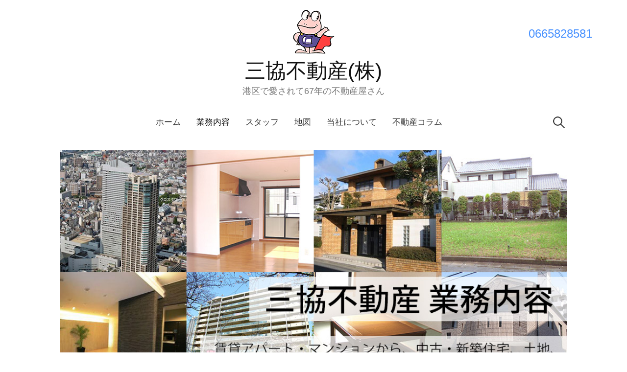

--- FILE ---
content_type: text/html; charset=UTF-8
request_url: http://sankyo-fudosan.com/business-contents/
body_size: 11451
content:
<!DOCTYPE html>
<html lang="ja">
<head>
<meta charset="UTF-8">
<meta name="viewport" content="width=device-width, initial-scale=1">
<meta name="format-detection" content="telephone=no">

<meta name='robots' content='index, follow, max-image-preview:large, max-snippet:-1, max-video-preview:-1' />
	<style>img:is([sizes="auto" i], [sizes^="auto," i]) { contain-intrinsic-size: 3000px 1500px }</style>
	
	<!-- This site is optimized with the Yoast SEO plugin v24.4 - https://yoast.com/wordpress/plugins/seo/ -->
	<title>業務内容 - 三協不動産(株)</title>
	<meta name="description" content="業務内容。大阪府大阪市港区・西区・大正区・此花区・福島区ほか西大阪の不動産、ご売却のご相談は近畿一円承ります。土地有効活用、権利調整、不動産経営、評価支援から保険関連まで不動産コンサルティングのご案内。" />
	<link rel="canonical" href="https://sankyo-fudosan.com/business-contents/" />
	<meta property="og:locale" content="ja_JP" />
	<meta property="og:type" content="article" />
	<meta property="og:title" content="業務内容 - 三協不動産(株)" />
	<meta property="og:description" content="業務内容。大阪府大阪市港区・西区・大正区・此花区・福島区ほか西大阪の不動産、ご売却のご相談は近畿一円承ります。土地有効活用、権利調整、不動産経営、評価支援から保険関連まで不動産コンサルティングのご案内。" />
	<meta property="og:url" content="https://sankyo-fudosan.com/business-contents/" />
	<meta property="og:site_name" content="三協不動産(株)" />
	<meta property="article:publisher" content="https://www.facebook.com/sankyofudosan" />
	<meta property="article:modified_time" content="2023-08-17T10:13:29+00:00" />
	<meta property="og:image" content="https://sankyo-fudosan.com/wp-content/uploads/2020/01/top_business_contents_s.jpg" />
	<meta property="og:image:width" content="960" />
	<meta property="og:image:height" content="464" />
	<meta property="og:image:type" content="image/jpeg" />
	<meta name="twitter:card" content="summary_large_image" />
	<meta name="twitter:label1" content="推定読み取り時間" />
	<meta name="twitter:data1" content="2分" />
	<script type="application/ld+json" class="yoast-schema-graph">{"@context":"https://schema.org","@graph":[{"@type":"WebPage","@id":"https://sankyo-fudosan.com/business-contents/","url":"https://sankyo-fudosan.com/business-contents/","name":"業務内容 - 三協不動産(株)","isPartOf":{"@id":"https://sankyo-fudosan.com/#website"},"primaryImageOfPage":{"@id":"https://sankyo-fudosan.com/business-contents/#primaryimage"},"image":{"@id":"https://sankyo-fudosan.com/business-contents/#primaryimage"},"thumbnailUrl":"https://sankyo-fudosan.com/wp-content/uploads/2020/01/top_business_contents_s.jpg","datePublished":"2020-01-23T14:00:16+00:00","dateModified":"2023-08-17T10:13:29+00:00","description":"業務内容。大阪府大阪市港区・西区・大正区・此花区・福島区ほか西大阪の不動産、ご売却のご相談は近畿一円承ります。土地有効活用、権利調整、不動産経営、評価支援から保険関連まで不動産コンサルティングのご案内。","breadcrumb":{"@id":"https://sankyo-fudosan.com/business-contents/#breadcrumb"},"inLanguage":"ja","potentialAction":[{"@type":"ReadAction","target":["https://sankyo-fudosan.com/business-contents/"]}]},{"@type":"ImageObject","inLanguage":"ja","@id":"https://sankyo-fudosan.com/business-contents/#primaryimage","url":"https://sankyo-fudosan.com/wp-content/uploads/2020/01/top_business_contents_s.jpg","contentUrl":"https://sankyo-fudosan.com/wp-content/uploads/2020/01/top_business_contents_s.jpg","width":960,"height":464,"caption":"三協不動産 | 業務内容"},{"@type":"BreadcrumbList","@id":"https://sankyo-fudosan.com/business-contents/#breadcrumb","itemListElement":[{"@type":"ListItem","position":1,"name":"ホーム","item":"https://sankyo-fudosan.com/"},{"@type":"ListItem","position":2,"name":"業務内容"}]},{"@type":"WebSite","@id":"https://sankyo-fudosan.com/#website","url":"https://sankyo-fudosan.com/","name":"三協不動産(株)","description":"港区で愛されて67年の不動産屋さん","publisher":{"@id":"https://sankyo-fudosan.com/#organization"},"potentialAction":[{"@type":"SearchAction","target":{"@type":"EntryPoint","urlTemplate":"https://sankyo-fudosan.com/?s={search_term_string}"},"query-input":{"@type":"PropertyValueSpecification","valueRequired":true,"valueName":"search_term_string"}}],"inLanguage":"ja"},{"@type":"Organization","@id":"https://sankyo-fudosan.com/#organization","name":"三協不動産(株)","url":"https://sankyo-fudosan.com/","logo":{"@type":"ImageObject","inLanguage":"ja","@id":"https://sankyo-fudosan.com/#/schema/logo/image/","url":"https://sankyo-fudosan.com/wp-content/uploads/2020/01/sankyo-mark.png","contentUrl":"https://sankyo-fudosan.com/wp-content/uploads/2020/01/sankyo-mark.png","width":400,"height":400,"caption":"三協不動産(株)"},"image":{"@id":"https://sankyo-fudosan.com/#/schema/logo/image/"},"sameAs":["https://www.facebook.com/sankyofudosan"]}]}</script>
	<!-- / Yoast SEO plugin. -->


<link rel='dns-prefetch' href='//stats.wp.com' />
<link rel='dns-prefetch' href='//use.fontawesome.com' />
<link rel='preconnect' href='//c0.wp.com' />
<link rel="alternate" type="application/rss+xml" title="三協不動産(株) &raquo; フィード" href="https://sankyo-fudosan.com/feed/" />
<link rel="alternate" type="application/rss+xml" title="三協不動産(株) &raquo; コメントフィード" href="https://sankyo-fudosan.com/comments/feed/" />
<script type="text/javascript">
/* <![CDATA[ */
window._wpemojiSettings = {"baseUrl":"https:\/\/s.w.org\/images\/core\/emoji\/15.0.3\/72x72\/","ext":".png","svgUrl":"https:\/\/s.w.org\/images\/core\/emoji\/15.0.3\/svg\/","svgExt":".svg","source":{"concatemoji":"http:\/\/sankyo-fudosan.com\/wp-includes\/js\/wp-emoji-release.min.js?ver=6.7.4"}};
/*! This file is auto-generated */
!function(i,n){var o,s,e;function c(e){try{var t={supportTests:e,timestamp:(new Date).valueOf()};sessionStorage.setItem(o,JSON.stringify(t))}catch(e){}}function p(e,t,n){e.clearRect(0,0,e.canvas.width,e.canvas.height),e.fillText(t,0,0);var t=new Uint32Array(e.getImageData(0,0,e.canvas.width,e.canvas.height).data),r=(e.clearRect(0,0,e.canvas.width,e.canvas.height),e.fillText(n,0,0),new Uint32Array(e.getImageData(0,0,e.canvas.width,e.canvas.height).data));return t.every(function(e,t){return e===r[t]})}function u(e,t,n){switch(t){case"flag":return n(e,"\ud83c\udff3\ufe0f\u200d\u26a7\ufe0f","\ud83c\udff3\ufe0f\u200b\u26a7\ufe0f")?!1:!n(e,"\ud83c\uddfa\ud83c\uddf3","\ud83c\uddfa\u200b\ud83c\uddf3")&&!n(e,"\ud83c\udff4\udb40\udc67\udb40\udc62\udb40\udc65\udb40\udc6e\udb40\udc67\udb40\udc7f","\ud83c\udff4\u200b\udb40\udc67\u200b\udb40\udc62\u200b\udb40\udc65\u200b\udb40\udc6e\u200b\udb40\udc67\u200b\udb40\udc7f");case"emoji":return!n(e,"\ud83d\udc26\u200d\u2b1b","\ud83d\udc26\u200b\u2b1b")}return!1}function f(e,t,n){var r="undefined"!=typeof WorkerGlobalScope&&self instanceof WorkerGlobalScope?new OffscreenCanvas(300,150):i.createElement("canvas"),a=r.getContext("2d",{willReadFrequently:!0}),o=(a.textBaseline="top",a.font="600 32px Arial",{});return e.forEach(function(e){o[e]=t(a,e,n)}),o}function t(e){var t=i.createElement("script");t.src=e,t.defer=!0,i.head.appendChild(t)}"undefined"!=typeof Promise&&(o="wpEmojiSettingsSupports",s=["flag","emoji"],n.supports={everything:!0,everythingExceptFlag:!0},e=new Promise(function(e){i.addEventListener("DOMContentLoaded",e,{once:!0})}),new Promise(function(t){var n=function(){try{var e=JSON.parse(sessionStorage.getItem(o));if("object"==typeof e&&"number"==typeof e.timestamp&&(new Date).valueOf()<e.timestamp+604800&&"object"==typeof e.supportTests)return e.supportTests}catch(e){}return null}();if(!n){if("undefined"!=typeof Worker&&"undefined"!=typeof OffscreenCanvas&&"undefined"!=typeof URL&&URL.createObjectURL&&"undefined"!=typeof Blob)try{var e="postMessage("+f.toString()+"("+[JSON.stringify(s),u.toString(),p.toString()].join(",")+"));",r=new Blob([e],{type:"text/javascript"}),a=new Worker(URL.createObjectURL(r),{name:"wpTestEmojiSupports"});return void(a.onmessage=function(e){c(n=e.data),a.terminate(),t(n)})}catch(e){}c(n=f(s,u,p))}t(n)}).then(function(e){for(var t in e)n.supports[t]=e[t],n.supports.everything=n.supports.everything&&n.supports[t],"flag"!==t&&(n.supports.everythingExceptFlag=n.supports.everythingExceptFlag&&n.supports[t]);n.supports.everythingExceptFlag=n.supports.everythingExceptFlag&&!n.supports.flag,n.DOMReady=!1,n.readyCallback=function(){n.DOMReady=!0}}).then(function(){return e}).then(function(){var e;n.supports.everything||(n.readyCallback(),(e=n.source||{}).concatemoji?t(e.concatemoji):e.wpemoji&&e.twemoji&&(t(e.twemoji),t(e.wpemoji)))}))}((window,document),window._wpemojiSettings);
/* ]]> */
</script>
<style id='wp-emoji-styles-inline-css' type='text/css'>

	img.wp-smiley, img.emoji {
		display: inline !important;
		border: none !important;
		box-shadow: none !important;
		height: 1em !important;
		width: 1em !important;
		margin: 0 0.07em !important;
		vertical-align: -0.1em !important;
		background: none !important;
		padding: 0 !important;
	}
</style>
<link rel='stylesheet' id='wp-block-library-css' href='https://c0.wp.com/c/6.7.4/wp-includes/css/dist/block-library/style.min.css' type='text/css' media='all' />
<link rel='stylesheet' id='mediaelement-css' href='https://c0.wp.com/c/6.7.4/wp-includes/js/mediaelement/mediaelementplayer-legacy.min.css' type='text/css' media='all' />
<link rel='stylesheet' id='wp-mediaelement-css' href='https://c0.wp.com/c/6.7.4/wp-includes/js/mediaelement/wp-mediaelement.min.css' type='text/css' media='all' />
<style id='jetpack-sharing-buttons-style-inline-css' type='text/css'>
.jetpack-sharing-buttons__services-list{display:flex;flex-direction:row;flex-wrap:wrap;gap:0;list-style-type:none;margin:5px;padding:0}.jetpack-sharing-buttons__services-list.has-small-icon-size{font-size:12px}.jetpack-sharing-buttons__services-list.has-normal-icon-size{font-size:16px}.jetpack-sharing-buttons__services-list.has-large-icon-size{font-size:24px}.jetpack-sharing-buttons__services-list.has-huge-icon-size{font-size:36px}@media print{.jetpack-sharing-buttons__services-list{display:none!important}}.editor-styles-wrapper .wp-block-jetpack-sharing-buttons{gap:0;padding-inline-start:0}ul.jetpack-sharing-buttons__services-list.has-background{padding:1.25em 2.375em}
</style>
<style id='classic-theme-styles-inline-css' type='text/css'>
/*! This file is auto-generated */
.wp-block-button__link{color:#fff;background-color:#32373c;border-radius:9999px;box-shadow:none;text-decoration:none;padding:calc(.667em + 2px) calc(1.333em + 2px);font-size:1.125em}.wp-block-file__button{background:#32373c;color:#fff;text-decoration:none}
</style>
<style id='global-styles-inline-css' type='text/css'>
:root{--wp--preset--aspect-ratio--square: 1;--wp--preset--aspect-ratio--4-3: 4/3;--wp--preset--aspect-ratio--3-4: 3/4;--wp--preset--aspect-ratio--3-2: 3/2;--wp--preset--aspect-ratio--2-3: 2/3;--wp--preset--aspect-ratio--16-9: 16/9;--wp--preset--aspect-ratio--9-16: 9/16;--wp--preset--color--black: #000000;--wp--preset--color--cyan-bluish-gray: #abb8c3;--wp--preset--color--white: #ffffff;--wp--preset--color--pale-pink: #f78da7;--wp--preset--color--vivid-red: #cf2e2e;--wp--preset--color--luminous-vivid-orange: #ff6900;--wp--preset--color--luminous-vivid-amber: #fcb900;--wp--preset--color--light-green-cyan: #7bdcb5;--wp--preset--color--vivid-green-cyan: #00d084;--wp--preset--color--pale-cyan-blue: #8ed1fc;--wp--preset--color--vivid-cyan-blue: #0693e3;--wp--preset--color--vivid-purple: #9b51e0;--wp--preset--gradient--vivid-cyan-blue-to-vivid-purple: linear-gradient(135deg,rgba(6,147,227,1) 0%,rgb(155,81,224) 100%);--wp--preset--gradient--light-green-cyan-to-vivid-green-cyan: linear-gradient(135deg,rgb(122,220,180) 0%,rgb(0,208,130) 100%);--wp--preset--gradient--luminous-vivid-amber-to-luminous-vivid-orange: linear-gradient(135deg,rgba(252,185,0,1) 0%,rgba(255,105,0,1) 100%);--wp--preset--gradient--luminous-vivid-orange-to-vivid-red: linear-gradient(135deg,rgba(255,105,0,1) 0%,rgb(207,46,46) 100%);--wp--preset--gradient--very-light-gray-to-cyan-bluish-gray: linear-gradient(135deg,rgb(238,238,238) 0%,rgb(169,184,195) 100%);--wp--preset--gradient--cool-to-warm-spectrum: linear-gradient(135deg,rgb(74,234,220) 0%,rgb(151,120,209) 20%,rgb(207,42,186) 40%,rgb(238,44,130) 60%,rgb(251,105,98) 80%,rgb(254,248,76) 100%);--wp--preset--gradient--blush-light-purple: linear-gradient(135deg,rgb(255,206,236) 0%,rgb(152,150,240) 100%);--wp--preset--gradient--blush-bordeaux: linear-gradient(135deg,rgb(254,205,165) 0%,rgb(254,45,45) 50%,rgb(107,0,62) 100%);--wp--preset--gradient--luminous-dusk: linear-gradient(135deg,rgb(255,203,112) 0%,rgb(199,81,192) 50%,rgb(65,88,208) 100%);--wp--preset--gradient--pale-ocean: linear-gradient(135deg,rgb(255,245,203) 0%,rgb(182,227,212) 50%,rgb(51,167,181) 100%);--wp--preset--gradient--electric-grass: linear-gradient(135deg,rgb(202,248,128) 0%,rgb(113,206,126) 100%);--wp--preset--gradient--midnight: linear-gradient(135deg,rgb(2,3,129) 0%,rgb(40,116,252) 100%);--wp--preset--font-size--small: 13px;--wp--preset--font-size--medium: 20px;--wp--preset--font-size--large: 36px;--wp--preset--font-size--x-large: 42px;--wp--preset--spacing--20: 0.44rem;--wp--preset--spacing--30: 0.67rem;--wp--preset--spacing--40: 1rem;--wp--preset--spacing--50: 1.5rem;--wp--preset--spacing--60: 2.25rem;--wp--preset--spacing--70: 3.38rem;--wp--preset--spacing--80: 5.06rem;--wp--preset--shadow--natural: 6px 6px 9px rgba(0, 0, 0, 0.2);--wp--preset--shadow--deep: 12px 12px 50px rgba(0, 0, 0, 0.4);--wp--preset--shadow--sharp: 6px 6px 0px rgba(0, 0, 0, 0.2);--wp--preset--shadow--outlined: 6px 6px 0px -3px rgba(255, 255, 255, 1), 6px 6px rgba(0, 0, 0, 1);--wp--preset--shadow--crisp: 6px 6px 0px rgba(0, 0, 0, 1);}:where(.is-layout-flex){gap: 0.5em;}:where(.is-layout-grid){gap: 0.5em;}body .is-layout-flex{display: flex;}.is-layout-flex{flex-wrap: wrap;align-items: center;}.is-layout-flex > :is(*, div){margin: 0;}body .is-layout-grid{display: grid;}.is-layout-grid > :is(*, div){margin: 0;}:where(.wp-block-columns.is-layout-flex){gap: 2em;}:where(.wp-block-columns.is-layout-grid){gap: 2em;}:where(.wp-block-post-template.is-layout-flex){gap: 1.25em;}:where(.wp-block-post-template.is-layout-grid){gap: 1.25em;}.has-black-color{color: var(--wp--preset--color--black) !important;}.has-cyan-bluish-gray-color{color: var(--wp--preset--color--cyan-bluish-gray) !important;}.has-white-color{color: var(--wp--preset--color--white) !important;}.has-pale-pink-color{color: var(--wp--preset--color--pale-pink) !important;}.has-vivid-red-color{color: var(--wp--preset--color--vivid-red) !important;}.has-luminous-vivid-orange-color{color: var(--wp--preset--color--luminous-vivid-orange) !important;}.has-luminous-vivid-amber-color{color: var(--wp--preset--color--luminous-vivid-amber) !important;}.has-light-green-cyan-color{color: var(--wp--preset--color--light-green-cyan) !important;}.has-vivid-green-cyan-color{color: var(--wp--preset--color--vivid-green-cyan) !important;}.has-pale-cyan-blue-color{color: var(--wp--preset--color--pale-cyan-blue) !important;}.has-vivid-cyan-blue-color{color: var(--wp--preset--color--vivid-cyan-blue) !important;}.has-vivid-purple-color{color: var(--wp--preset--color--vivid-purple) !important;}.has-black-background-color{background-color: var(--wp--preset--color--black) !important;}.has-cyan-bluish-gray-background-color{background-color: var(--wp--preset--color--cyan-bluish-gray) !important;}.has-white-background-color{background-color: var(--wp--preset--color--white) !important;}.has-pale-pink-background-color{background-color: var(--wp--preset--color--pale-pink) !important;}.has-vivid-red-background-color{background-color: var(--wp--preset--color--vivid-red) !important;}.has-luminous-vivid-orange-background-color{background-color: var(--wp--preset--color--luminous-vivid-orange) !important;}.has-luminous-vivid-amber-background-color{background-color: var(--wp--preset--color--luminous-vivid-amber) !important;}.has-light-green-cyan-background-color{background-color: var(--wp--preset--color--light-green-cyan) !important;}.has-vivid-green-cyan-background-color{background-color: var(--wp--preset--color--vivid-green-cyan) !important;}.has-pale-cyan-blue-background-color{background-color: var(--wp--preset--color--pale-cyan-blue) !important;}.has-vivid-cyan-blue-background-color{background-color: var(--wp--preset--color--vivid-cyan-blue) !important;}.has-vivid-purple-background-color{background-color: var(--wp--preset--color--vivid-purple) !important;}.has-black-border-color{border-color: var(--wp--preset--color--black) !important;}.has-cyan-bluish-gray-border-color{border-color: var(--wp--preset--color--cyan-bluish-gray) !important;}.has-white-border-color{border-color: var(--wp--preset--color--white) !important;}.has-pale-pink-border-color{border-color: var(--wp--preset--color--pale-pink) !important;}.has-vivid-red-border-color{border-color: var(--wp--preset--color--vivid-red) !important;}.has-luminous-vivid-orange-border-color{border-color: var(--wp--preset--color--luminous-vivid-orange) !important;}.has-luminous-vivid-amber-border-color{border-color: var(--wp--preset--color--luminous-vivid-amber) !important;}.has-light-green-cyan-border-color{border-color: var(--wp--preset--color--light-green-cyan) !important;}.has-vivid-green-cyan-border-color{border-color: var(--wp--preset--color--vivid-green-cyan) !important;}.has-pale-cyan-blue-border-color{border-color: var(--wp--preset--color--pale-cyan-blue) !important;}.has-vivid-cyan-blue-border-color{border-color: var(--wp--preset--color--vivid-cyan-blue) !important;}.has-vivid-purple-border-color{border-color: var(--wp--preset--color--vivid-purple) !important;}.has-vivid-cyan-blue-to-vivid-purple-gradient-background{background: var(--wp--preset--gradient--vivid-cyan-blue-to-vivid-purple) !important;}.has-light-green-cyan-to-vivid-green-cyan-gradient-background{background: var(--wp--preset--gradient--light-green-cyan-to-vivid-green-cyan) !important;}.has-luminous-vivid-amber-to-luminous-vivid-orange-gradient-background{background: var(--wp--preset--gradient--luminous-vivid-amber-to-luminous-vivid-orange) !important;}.has-luminous-vivid-orange-to-vivid-red-gradient-background{background: var(--wp--preset--gradient--luminous-vivid-orange-to-vivid-red) !important;}.has-very-light-gray-to-cyan-bluish-gray-gradient-background{background: var(--wp--preset--gradient--very-light-gray-to-cyan-bluish-gray) !important;}.has-cool-to-warm-spectrum-gradient-background{background: var(--wp--preset--gradient--cool-to-warm-spectrum) !important;}.has-blush-light-purple-gradient-background{background: var(--wp--preset--gradient--blush-light-purple) !important;}.has-blush-bordeaux-gradient-background{background: var(--wp--preset--gradient--blush-bordeaux) !important;}.has-luminous-dusk-gradient-background{background: var(--wp--preset--gradient--luminous-dusk) !important;}.has-pale-ocean-gradient-background{background: var(--wp--preset--gradient--pale-ocean) !important;}.has-electric-grass-gradient-background{background: var(--wp--preset--gradient--electric-grass) !important;}.has-midnight-gradient-background{background: var(--wp--preset--gradient--midnight) !important;}.has-small-font-size{font-size: var(--wp--preset--font-size--small) !important;}.has-medium-font-size{font-size: var(--wp--preset--font-size--medium) !important;}.has-large-font-size{font-size: var(--wp--preset--font-size--large) !important;}.has-x-large-font-size{font-size: var(--wp--preset--font-size--x-large) !important;}
:where(.wp-block-post-template.is-layout-flex){gap: 1.25em;}:where(.wp-block-post-template.is-layout-grid){gap: 1.25em;}
:where(.wp-block-columns.is-layout-flex){gap: 2em;}:where(.wp-block-columns.is-layout-grid){gap: 2em;}
:root :where(.wp-block-pullquote){font-size: 1.5em;line-height: 1.6;}
</style>
<link rel='stylesheet' id='parent-style-css' href='http://sankyo-fudosan.com/wp-content/themes/write-pro/style.css?ver=6.7.4' type='text/css' media='all' />
<link rel='stylesheet' id='genericons-css' href='https://c0.wp.com/p/jetpack/14.3/_inc/genericons/genericons/genericons.css' type='text/css' media='all' />
<link rel='stylesheet' id='normalize-css' href='http://sankyo-fudosan.com/wp-content/themes/write-pro/css/normalize.css?ver=8.0.0' type='text/css' media='all' />
<link rel='stylesheet' id='write-style-css' href='http://sankyo-fudosan.com/wp-content/themes/sankyo-child/style.css?ver=2.1.4' type='text/css' media='all' />
<link rel='stylesheet' id='write-style-ja-css' href='http://sankyo-fudosan.com/wp-content/themes/write-pro/css/ja.css' type='text/css' media='all' />
<link rel='stylesheet' id='drawer-style-css' href='http://sankyo-fudosan.com/wp-content/themes/write-pro/css/drawer.css?ver=3.2.2' type='text/css' media='screen and (max-width: 782px)' />
<link rel='stylesheet' id='font-awesome-official-css' href='https://use.fontawesome.com/releases/v5.12.0/css/all.css' type='text/css' media='all' integrity="sha384-REHJTs1r2ErKBuJB0fCK99gCYsVjwxHrSU0N7I1zl9vZbggVJXRMsv/sLlOAGb4M" crossorigin="anonymous" />
<link rel='stylesheet' id='font-awesome-official-v4shim-css' href='https://use.fontawesome.com/releases/v5.12.0/css/v4-shims.css' type='text/css' media='all' integrity="sha384-AL44/7DEVqkvY9j8IjGLGZgFmHAjuHa+2RIWKxDliMNIfSs9g14/BRpYwHrWQgz6" crossorigin="anonymous" />
<style id='font-awesome-official-v4shim-inline-css' type='text/css'>
@font-face {
font-family: "FontAwesome";
font-display: block;
src: url("https://use.fontawesome.com/releases/v5.12.0/webfonts/fa-brands-400.eot"),
		url("https://use.fontawesome.com/releases/v5.12.0/webfonts/fa-brands-400.eot?#iefix") format("embedded-opentype"),
		url("https://use.fontawesome.com/releases/v5.12.0/webfonts/fa-brands-400.woff2") format("woff2"),
		url("https://use.fontawesome.com/releases/v5.12.0/webfonts/fa-brands-400.woff") format("woff"),
		url("https://use.fontawesome.com/releases/v5.12.0/webfonts/fa-brands-400.ttf") format("truetype"),
		url("https://use.fontawesome.com/releases/v5.12.0/webfonts/fa-brands-400.svg#fontawesome") format("svg");
}

@font-face {
font-family: "FontAwesome";
font-display: block;
src: url("https://use.fontawesome.com/releases/v5.12.0/webfonts/fa-solid-900.eot"),
		url("https://use.fontawesome.com/releases/v5.12.0/webfonts/fa-solid-900.eot?#iefix") format("embedded-opentype"),
		url("https://use.fontawesome.com/releases/v5.12.0/webfonts/fa-solid-900.woff2") format("woff2"),
		url("https://use.fontawesome.com/releases/v5.12.0/webfonts/fa-solid-900.woff") format("woff"),
		url("https://use.fontawesome.com/releases/v5.12.0/webfonts/fa-solid-900.ttf") format("truetype"),
		url("https://use.fontawesome.com/releases/v5.12.0/webfonts/fa-solid-900.svg#fontawesome") format("svg");
}

@font-face {
font-family: "FontAwesome";
font-display: block;
src: url("https://use.fontawesome.com/releases/v5.12.0/webfonts/fa-regular-400.eot"),
		url("https://use.fontawesome.com/releases/v5.12.0/webfonts/fa-regular-400.eot?#iefix") format("embedded-opentype"),
		url("https://use.fontawesome.com/releases/v5.12.0/webfonts/fa-regular-400.woff2") format("woff2"),
		url("https://use.fontawesome.com/releases/v5.12.0/webfonts/fa-regular-400.woff") format("woff"),
		url("https://use.fontawesome.com/releases/v5.12.0/webfonts/fa-regular-400.ttf") format("truetype"),
		url("https://use.fontawesome.com/releases/v5.12.0/webfonts/fa-regular-400.svg#fontawesome") format("svg");
unicode-range: U+F004-F005,U+F007,U+F017,U+F022,U+F024,U+F02E,U+F03E,U+F044,U+F057-F059,U+F06E,U+F070,U+F075,U+F07B-F07C,U+F080,U+F086,U+F089,U+F094,U+F09D,U+F0A0,U+F0A4-F0A7,U+F0C5,U+F0C7-F0C8,U+F0E0,U+F0EB,U+F0F3,U+F0F8,U+F0FE,U+F111,U+F118-F11A,U+F11C,U+F133,U+F144,U+F146,U+F14A,U+F14D-F14E,U+F150-F152,U+F15B-F15C,U+F164-F165,U+F185-F186,U+F191-F192,U+F1AD,U+F1C1-F1C9,U+F1CD,U+F1D8,U+F1E3,U+F1EA,U+F1F6,U+F1F9,U+F20A,U+F247-F249,U+F24D,U+F254-F25B,U+F25D,U+F267,U+F271-F274,U+F279,U+F28B,U+F28D,U+F2B5-F2B6,U+F2B9,U+F2BB,U+F2BD,U+F2C1-F2C2,U+F2D0,U+F2D2,U+F2DC,U+F2ED,U+F328,U+F358-F35B,U+F3A5,U+F3D1,U+F410,U+F4AD;
}
</style>
<link rel='stylesheet' id='slidedeck-css' href='http://sankyo-fudosan.com/wp-content/plugins/slidedeck/css/slidedeck.css?ver=5.4.1' type='text/css' media='screen' />
<script type="text/javascript">
window.slideDeck2Version = "5.4.1";
window.slideDeck2Distribution = "lite";
</script>
<!--n2css--><script type="text/javascript" src="https://c0.wp.com/c/6.7.4/wp-includes/js/jquery/jquery.min.js" id="jquery-core-js"></script>
<script type="text/javascript" src="https://c0.wp.com/c/6.7.4/wp-includes/js/jquery/jquery-migrate.min.js" id="jquery-migrate-js"></script>
<script type="text/javascript" src="http://sankyo-fudosan.com/wp-content/themes/write-pro/js/iscroll.js?ver=5.2.0" id="iscroll-js"></script>
<script type="text/javascript" src="http://sankyo-fudosan.com/wp-content/themes/write-pro/js/drawer.js?ver=3.2.2" id="drawer-js"></script>
<link rel="https://api.w.org/" href="https://sankyo-fudosan.com/wp-json/" /><link rel="alternate" title="JSON" type="application/json" href="https://sankyo-fudosan.com/wp-json/wp/v2/pages/26" /><link rel="EditURI" type="application/rsd+xml" title="RSD" href="https://sankyo-fudosan.com/xmlrpc.php?rsd" />
<meta name="generator" content="WordPress 6.7.4" />
<link rel='shortlink' href='https://sankyo-fudosan.com/?p=26' />
<link rel="alternate" title="oEmbed (JSON)" type="application/json+oembed" href="https://sankyo-fudosan.com/wp-json/oembed/1.0/embed?url=https%3A%2F%2Fsankyo-fudosan.com%2Fbusiness-contents%2F" />
<link rel="alternate" title="oEmbed (XML)" type="text/xml+oembed" href="https://sankyo-fudosan.com/wp-json/oembed/1.0/embed?url=https%3A%2F%2Fsankyo-fudosan.com%2Fbusiness-contents%2F&#038;format=xml" />
	<style>img#wpstats{display:none}</style>
			<style type="text/css">
		/* Fonts */
				body {
						font-family: 'Arial', 'Hiragino Sans', 'Hiragino Kaku Gothic ProN', Meiryo, sans-serif, '', serif;
								}
		@media screen and (max-width: 782px) {
								}
					h1, h2, h3, h4, h5, h6, .site-title {
				font-family: 'Arial', 'Hiragino Sans', 'Hiragino Kaku Gothic ProN', Meiryo, sans-serif, '', serif;
				font-weight: 400;
			}
		
		/* Colors */
				.entry-content a, .entry-summary a, .page-content a, .home-text a, .author-profile-description a, .comment-content a {
			color: #0066ff;
		}
						a:hover {
			color: #00cc33;
		}
		
				/* Title */
			.site-title {
								font-family: 'Arial', 'Hiragino Sans', 'Hiragino Kaku Gothic ProN', Meiryo, sans-serif, '', serif;
																font-size: 42px;
																							}
									@media screen and (max-width: 782px) {
				.site-title {
					font-size: 35.7px;
				}
			}
					
				/* Logo */
			.site-logo {
								margin-top: 20px;
											}
					
			</style>
	<style type="text/css">.recentcomments a{display:inline !important;padding:0 !important;margin:0 !important;}</style></head>

<body class="page-template page-template-fullwidth page-template-fullwidth-php page page-id-26 drawer header-center footer-center full-width footer-0">
<div id="page" class="hfeed site">
	<a class="skip-link screen-reader-text" href="#content">コンテンツへスキップ</a>

	<header id="masthead" class="site-header">

		<div class="site-top">
			<div class="site-top-table">
				<div class="site-branding">
						<div class="site-logo"><a href="https://sankyo-fudosan.com/" rel="home"><img alt="" src="https://sankyo-fudosan.com/wp-content/uploads/2020/01/ci_illust.png" /></a></div>
						<div class="site-title"><a href="https://sankyo-fudosan.com/" rel="home">三協不動産(株)</a></div>
										<div class="site-description">港区で愛されて67年の不動産屋さん</div>
								</div><!-- .site-branding -->

								<nav id="site-navigation" class="main-navigation">
					<button class="drawer-toggle drawer-hamburger">
						<span class="screen-reader-text">メニュー</span>
						<span class="drawer-hamburger-icon"></span>
					</button>
					<div class="drawer-nav">
						<div class="drawer-content">
							<div class="drawer-content-inner">
							<div class="menu-main_menu-container"><ul id="menu-main_menu" class="menu"><li id="menu-item-39" class="menu-item menu-item-type-custom menu-item-object-custom menu-item-39"><a href="https://sankyo-fudosan.com">ホーム</a></li>
<li id="menu-item-40" class="menu-item menu-item-type-post_type menu-item-object-page current-menu-item page_item page-item-26 current_page_item menu-item-40"><a href="https://sankyo-fudosan.com/business-contents/" aria-current="page">業務内容</a></li>
<li id="menu-item-41" class="menu-item menu-item-type-post_type menu-item-object-page menu-item-41"><a href="https://sankyo-fudosan.com/staff/">スタッフ</a></li>
<li id="menu-item-42" class="menu-item menu-item-type-post_type menu-item-object-page menu-item-42"><a href="https://sankyo-fudosan.com/access/">地図</a></li>
<li id="menu-item-43" class="menu-item menu-item-type-post_type menu-item-object-page menu-item-43"><a href="https://sankyo-fudosan.com/corporation/">当社について</a></li>
<li id="menu-item-44" class="menu-item menu-item-type-taxonomy menu-item-object-category menu-item-44"><a href="https://sankyo-fudosan.com/category/column/">不動産コラム</a></li>
</ul></div>														<form role="search" method="get" class="search-form" action="https://sankyo-fudosan.com/">
				<label>
					<span class="screen-reader-text">検索:</span>
					<input type="search" class="search-field" placeholder="検索&hellip;" value="" name="s" />
				</label>
				<input type="submit" class="search-submit" value="検索" />
			</form>														</div><!-- .drawer-content-inner -->
						</div><!-- .drawer-content -->
					</div><!-- .drawer-nav -->
				</nav><!-- #site-navigation -->
							</div><!-- .site-top-table -->
		</div><!-- .site-top -->

		
		
		
	</header><!-- #masthead -->

	<div id="content" class="site-content">

<div class="post-thumbnail-large""><img width="960" height="464" src="https://sankyo-fudosan.com/wp-content/uploads/2020/01/top_business_contents_s.jpg" class="attachment-write-post-thumbnail-large size-write-post-thumbnail-large wp-post-image" alt="三協不動産 | 業務内容" decoding="async" fetchpriority="high" srcset="https://sankyo-fudosan.com/wp-content/uploads/2020/01/top_business_contents_s.jpg 960w, https://sankyo-fudosan.com/wp-content/uploads/2020/01/top_business_contents_s-300x145.jpg 300w, https://sankyo-fudosan.com/wp-content/uploads/2020/01/top_business_contents_s-768x371.jpg 768w, https://sankyo-fudosan.com/wp-content/uploads/2020/01/top_business_contents_s-700x338.jpg 700w" sizes="(max-width: 960px) 100vw, 960px" /></div>

<div id="primary" class="content-area">
	<main id="main" class="site-main">

	
		
<article id="post-26" class="post-26 page type-page status-publish has-post-thumbnail hentry">
		<header class="entry-header">
				<h1 class="entry-title">業務内容</h1>
			</header><!-- .entry-header -->
	
	<div class="entry-content">
		
<p>当社があなたに「お役に立てること」はこんな内容です。ご相談のみは無料です。</p>



<div class="wp-block-button"><a class="wp-block-button__link has-background" href="https://www.athome.co.jp/ahki/sankyo.html" style="background-color:#0066ff; color:#fff;" target="_blank" rel="noreferrer noopener">当社おすすめ物件</a></div>



<h2 class="wp-block-heading">不動産売買・賃貸</h2>



<p>大阪市港区・西区・大正区・此花区・福島区ほか西大阪の不動産はぜひ当社にご相談ください！<br>ご売却のご相談は近畿一円承ります。 </p>



<h3 class="wp-block-heading">売りたい・買いたい</h3>



<p>土地（住宅用地・事業用地）／分譲住宅・新築一戸建／中古一戸建・テラスハウス／中古マンション／公団・公社／収益マンション／収益ビル／工場・倉庫／事務所・店舗／新築マンション／ホテル・レジャービル／管財物件／投資用、その他</p>



<p><i class="far fa-lightbulb"></i> 当社が売主または買主の売買物件は、仲介手数料（通常３％＋６万円）が無料です！</p>



<h3 class="wp-block-heading"> 貸したい・借りたい</h3>



<p>マンション・アパート／一戸建・テラスハウス／事務所・店舗・リーススナック／工場・倉庫／駐車場・モータープール／リロケーション／仮住まい、その他</p>



<p><i class="far fa-lightbulb"></i> 当社が貸主または代理の賃貸物件は、仲介手数料（通常賃料１カ月分）が無料です！</p>



<h2 class="wp-block-heading">不動産コンサルティング</h2>



<h4 class="wp-block-heading"> <strong>土地有効活用分野</strong> </h4>



<p> 事業受託方式、等価交換方式、定期借地・借家権、建設協力金方式</p>



<h4 class="wp-block-heading"> <strong>権利調整分野</strong> </h4>



<p> 相続の事前対策、貸宅地貸家（借地借家）の整理、複数地権者の権利調整</p>



<h4 class="wp-block-heading"><strong>不動産経営分野</strong></h4>



<p>プロパティマネジメント、事業用資産の買い替え</p>



<h4 class="wp-block-heading"><strong>評価支援分野</strong></h4>



<p>買い取り査定、デューディリジェンス、ホームインスペクション</p>



<h4 class="wp-block-heading"><strong>その他分野</strong></h4>



<p>競売コンサルティング、任意売却、不動産Ｍ＆Ａ、等価交換</p>



<h4 class="wp-block-heading"><strong>保険関連</strong></h4>



<p>既存住宅瑕疵保険、リフォーム瑕疵保険、その他</p>



<h2 class="wp-block-heading">各種ご紹介</h2>



<p>一戸建住宅建設、賃貸マンション建設、自社ビル建設、収益ビル建設、自宅リフォーム、リノベーション、設計・デザイン、メンテナンス、引越、賃貸保証、損害保険、その他</p>
			</div><!-- .entry-content -->
</article><!-- #post-## -->
		
	
	</main><!-- #main -->
</div><!-- #primary -->


	</div><!-- #content -->

	<footer id="colophon" class="site-footer">

		
				<div class="site-bottom">
			<div class="site-bottom-table">
				<nav id="footer-social-link" class="footer-social-link social-link">
									<div class="menu-social_menu-container"><ul id="menu-social_menu" class="menu"><li id="menu-item-45" class="menu-item menu-item-type-custom menu-item-object-custom menu-item-45"><a href="https://www.facebook.com/sankyofudosan/"><span class="screen-reader-text">Facebook</span></a></li>
</ul></div>								</nav><!-- #footer-social-link -->

								<div class="site-info">
										<nav id="footer-navigation" class="footer-navigation">
						<div class="menu-main_menu-container"><ul id="menu-main_menu-1" class="menu"><li class="menu-item menu-item-type-custom menu-item-object-custom menu-item-39"><a href="https://sankyo-fudosan.com">ホーム</a></li>
<li class="menu-item menu-item-type-post_type menu-item-object-page current-menu-item page_item page-item-26 current_page_item menu-item-40"><a href="https://sankyo-fudosan.com/business-contents/" aria-current="page">業務内容</a></li>
<li class="menu-item menu-item-type-post_type menu-item-object-page menu-item-41"><a href="https://sankyo-fudosan.com/staff/">スタッフ</a></li>
<li class="menu-item menu-item-type-post_type menu-item-object-page menu-item-42"><a href="https://sankyo-fudosan.com/access/">地図</a></li>
<li class="menu-item menu-item-type-post_type menu-item-object-page menu-item-43"><a href="https://sankyo-fudosan.com/corporation/">当社について</a></li>
<li class="menu-item menu-item-type-taxonomy menu-item-object-category menu-item-44"><a href="https://sankyo-fudosan.com/category/column/">不動産コラム</a></li>
</ul></div>					</nav><!-- #footer-navigation -->
															<div class="site-copyright">
						三協不動産株式会社<br>
〒552-0001　大阪市港区波除3丁目1-20<br>
電話　06-6582-8581<br>
info@sankyo-fudosan.com<br> <br>

© <a href="https://sankyo-fudosan.com/">Sankyo Fudosan Corporation.</a>.<span data-action="call" data-tel="0665828581" class="pagetop flowphone"><i class="fas fa-phone"></i></span><span class="pagetop flowtopphone"> 0665828581</span>					</div><!-- .site-copyright -->
														</div><!-- .site-info -->
							</div><!-- .site-bottom-table -->
		</div><!-- .site-bottom -->
		
	</footer><!-- #colophon -->
</div><!-- #page -->

<script type="text/javascript" src="http://sankyo-fudosan.com/wp-content/themes/write-pro/js/skip-link-focus-fix.js?ver=20160525" id="write-skip-link-focus-fix-js"></script>
<script type="text/javascript" src="http://sankyo-fudosan.com/wp-content/themes/write-pro/js/doubletaptogo.js?ver=1.0.0" id="double-tap-to-go-js"></script>
<script type="text/javascript" src="http://sankyo-fudosan.com/wp-content/themes/write-pro/js/functions.js?ver=20190226" id="write-functions-js"></script>
<script type="text/javascript" src="https://stats.wp.com/e-202605.js" id="jetpack-stats-js" data-wp-strategy="defer"></script>
<script type="text/javascript" id="jetpack-stats-js-after">
/* <![CDATA[ */
_stq = window._stq || [];
_stq.push([ "view", JSON.parse("{\"v\":\"ext\",\"blog\":\"171880345\",\"post\":\"26\",\"tz\":\"9\",\"srv\":\"sankyo-fudosan.com\",\"j\":\"1:14.3\"}") ]);
_stq.push([ "clickTrackerInit", "171880345", "26" ]);
/* ]]> */
</script>
<script type="text/javascript" src="http://sankyo-fudosan.com/wp-content/plugins/slidedeck/js/jail.js?ver=5.4.1" id="jail-js"></script>
<script type="text/javascript" src="http://sankyo-fudosan.com/wp-content/plugins/slidedeck/js/jquery-mousewheel/jquery.mousewheel.min.js?ver=3.0.6" id="scrolling-js-js"></script>
<script type="text/javascript" src="http://sankyo-fudosan.com/wp-content/plugins/slidedeck/js/jquery.easing.1.3.js?ver=1.3" id="jquery-easing-js"></script>
<script type="text/javascript" src="http://sankyo-fudosan.com/wp-content/plugins/slidedeck/js/slidedeck.jquery.js?ver=1.4.1" id="slidedeck-library-js-js"></script>
<script type="text/javascript" src="http://sankyo-fudosan.com/wp-content/plugins/slidedeck/js/slidedeck-public.js?ver=5.4.1" id="slidedeck-public-js"></script>
<script type="text/javascript" src="http://platform.twitter.com/widgets.js?ver=1316526300" id="twitter-intent-api-js"></script>
<script type="text/javascript">
var slideDeck2URLPath = "http://sankyo-fudosan.com/wp-content/plugins/slidedeck";
var slideDeck2iframeByDefault = false;
</script>
<script>
(function($){

// isPhone
$(function() {
    if (!isPhone())
        return;

    $('span[data-action=call]').each(function() {
        var $ele = $(this);
        $ele.wrap('<a href="tel:' + $ele.data('tel') + '"></a>');
    });
});
function isPhone() {
    return (navigator.userAgent.indexOf('iPhone') > 0 || navigator.userAgent.indexOf('Android') > 0);
}

})(jQuery);

</script>
<script src="https://sankyo-fudosan.com/acc/acctag.js"></script>
</body>
</html>


--- FILE ---
content_type: text/css
request_url: http://sankyo-fudosan.com/wp-content/themes/sankyo-child/style.css?ver=2.1.4
body_size: 2066
content:
@charset "utf-8";
/* CSS Document */

/*
Theme Name:     sankyo-child
Theme URI:      https://sankyo-fudosan.com/
Description:    Modified Write Pro
Author:         powerhouse systems
Author URI:     http: //powerhouse.ne.jp/
Template:      write-pro
Version:        2.1.4
*/

body {
background:#fff;
color:#333;
}
h2 {
	border-bottom: 3px solid #06f;
	padding-bottom:2px;
}
h3 {
    border-left: 12px solid #06f;
    padding-left: 0.5rem;
	margin-top:2em;
}
h4 {
    border-left: 6px solid #06f;
    padding-left: 0.5rem;
}
.single h1.entry-title, .archive h1.page-title, .page-template h1.entry-title {border-bottom: 3px solid #06f; text-shadow: 2px 4px 3px rgba(0,0,0,0.3);}
.archive h1.page-title {font-size: 2.5rem;}
.home div.nav-links {display:none;}

.home .topfirst {
	margin: 20px 10px;
}
ul.classficartion2-1{
    padding: 0;
    margin: 0;
    width: 100%;
}
ul.classficartion2-1 > li {
    padding:5px 0;
    margin: 0;
    float: left;
    width: 16.6%;
    box-sizing:border-box;
    display: block;
    text-align: left;
/*    border: 1px #dddddd solid;*/

}
ul.bghouse > li {
	background-image: url(../../../img/li_bg_house.png);
	background-repeat: no-repeat;
	background-position: 0px 10px;
	padding-left:24px;
}
div.home-text {
font-size:18px;
}
div.cover4 {
	display: block;
}
div.cover4 div.box1 {
	display: block;
	width: 100%;
}
div.cover4 div.box2 {
	display: block;
	width: 100%;
}
.row-inside {
	padding:3px 10px 3px 10px;
}
.row-inside h3 {border-bottom:#999 1px solid;border-left:none;}
.bged {
	-webkit-border-radius:5px;
	-moz-border-radius:5px;
	border-radius:5px;
	border-color:#F93;
	box-shadow: 3px 3px 5px 2px rgba(0,0,0,0.2); 
  -moz-box-shadow: 3px 3px 5px rgba(0,0,0,0.2);
  -webkit-box-shadow: 3px 3px 5px 2px rgba(0,0,0,0.2);
  filter: progid:DXImageTransform.Microsoft.Shadow(color='#CCCCCC', Direction=135, Strength=3);
	margin-top:10px;
	background-color: #ECFFFF;
}
.bged h3 {margin-top:1em;}
.bged p {margin-bottom:1em;}

.btn4 {
    border-color: #c5c5c5;
    border-color: rgba(0,0,0,0.15) rgba(0,0,0,0.15) rgba(0,0,0,0.25);
}
.btn4 {
    display: inline-block;
    *display: inline;
    padding: 4px 12px;
    margin-bottom: 0;
    *margin-left: .3em;
    font-size: 14px;
    line-height: 20px;
    color: #333;
    text-align: center;
    text-shadow: 0 1px 1px rgba(255,255,255,0.75);
    vertical-align: middle;
    cursor: pointer;
    background-color: #f5f5f5;
    *background-color: #e6e6e6;
    background-image: -moz-linear-gradient(top,#fff,#e6e6e6);
    background-image: -webkit-gradient(linear,0 0,0 100%,from(#fff),to(#e6e6e6));
    background-image: -webkit-linear-gradient(top,#fff,#e6e6e6);
    background-image: -o-linear-gradient(top,#fff,#e6e6e6);
    background-image: linear-gradient(to bottom,#fff,#e6e6e6);
    background-repeat: repeat-x;
    border: 1px solid #bbb;
    *border: 0;
    border-color: #e6e6e6 #e6e6e6 #bfbfbf;
    border-color: rgba(0,0,0,0.1) rgba(0,0,0,0.1) rgba(0,0,0,0.25);
    border-bottom-color: #a2a2a2;
    -webkit-border-radius: 4px;
    -moz-border-radius: 4px;
    border-radius: 4px;
    filter: progid:DXImageTransform.Microsoft.gradient(startColorstr='#ffffffff',endColorstr='#ffe6e6e6',GradientType=0);
    filter: progid:DXImageTransform.Microsoft.gradient(enabled=false);
    *zoom: 1;
    -webkit-box-shadow: inset 0 1px 0 rgba(255,255,255,0.2), 0 1px 2px rgba(0,0,0,0.05);
    -moz-box-shadow: inset 0 1px 0 rgba(255,255,255,0.2),0 1px 2px rgba(0,0,0,0.05);
    box-shadow: inset 0 1px 0 rgba(255,255,255,0.2), 0 1px 2px rgba(0,0,0,0.05);
}


@media screen and (min-width: 321px){
/* 321px以上は2列 */
ul.bghouse > li {
    width: 50%;
	}

}


/* smart phone */
@media screen and (max-width: 320px){
/*	#content{margin:0 10px;}*/
/* 320px以下は1列 */
ul.bghouse > li {
    width: 90%;
	}
}
@media screen and (max-width: 640px){
	body.post-template-default{margin-left:10px;margin-right:10px;}
}
@media screen and (max-width: 640px){

div.home-text {margin:0 10px;}
	.post-grid {margin:0 10px;}
}
@media screen and (min-width: 641px) {
	div.cover4 {
		display: table;
		border-spacing: 2em 1em;
		margin: 0px;
		padding: 0px;
		width: 100%;
	}
	div.cover4 div.box1 {
		display: table-cell;
		width: 50%;
	}
	div.cover4 div.box2 {
		display: table-cell;
	}
}
@media screen and (max-width: 782px){
	div.home-text {
	font-size:16.2px;
	}
}
@media screen and (min-width: 980px){
.content-area {
	float:none;
	margin-left:75px;
	margin-right:75px;
/*	width:100%;*/
}
.site-top {
    margin-bottom: 30px;
}
}
span.flowphone {
    display: inline-block;
    border-radius: 30%;
    border: 1px solid #ccc;
    background: #2b2b2b;
    height: 55px;
    text-align: center;
    opacity: .8;
    font-size: 36px;
    line-height: 40px;
    padding-top:15px;
    width: 70px;
    transition: opacity 1s;
    z-index: 100;
}
span.flowtopphone {
    display: inline-block;
    border-radius: 3px;
    border: 1px solid #fff;
    background: rgba(255,255,255,.7);
    height: 20px;
    text-align: center;
    opacity: .7;
    font-size: 24px;
    line-height: 26px;
    padding-top:5px;
	padding-bottom:5px;
    width: 170px;
    transition: opacity 1s;
    z-index: 100;
}
span.flowphone {
    position: fixed;
    bottom: 50px;
    left: 50px;
    color: #fff;
}
span.flowtopphone {
    position: fixed;
    top: 50px;
    right: 50px;
    color: #06f;
}
@media all and (max-width: 767px) {
span.flowphone {
	    left: 20px;
	    bottom: 20px;
	}
span.flowtopphone {
	display:none !important;
	}
	main#main.site-main {margin-left:10px;margin-right:10px;}
.post-thumbnail-large {
	margin-left:0;
	margin-right:0;
}
}
@media all and (min-width: 768px) {
span.flowphone {
	display:none !important;
	}
span.flotopwphone {
	    right: 50px;
	    top: 50px;
	}
}

